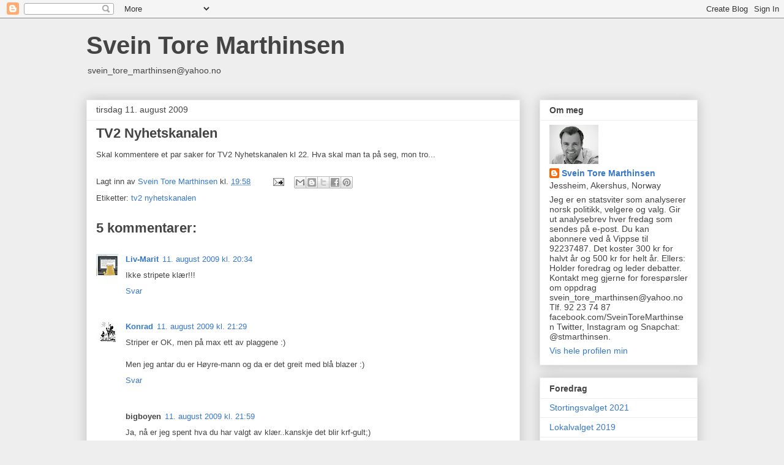

--- FILE ---
content_type: text/html; charset=UTF-8
request_url: https://sveintoremarthinsen.blogspot.com/b/stats?style=BLACK_TRANSPARENT&timeRange=LAST_WEEK&token=APq4FmBT4UxTRwuFrYqZOK_5XZSzO_a0ZYqUikGRdZgW3IwtM2ilf3vRrQMizezPEZwLirPm8X5RgtE1_ZCLs0-unYnmHgv6rg
body_size: -19
content:
{"total":460,"sparklineOptions":{"backgroundColor":{"fillOpacity":0.1,"fill":"#000000"},"series":[{"areaOpacity":0.3,"color":"#202020"}]},"sparklineData":[[0,22],[1,24],[2,22],[3,15],[4,38],[5,27],[6,17],[7,17],[8,22],[9,14],[10,15],[11,11],[12,64],[13,12],[14,14],[15,18],[16,17],[17,18],[18,14],[19,17],[20,23],[21,29],[22,100],[23,48],[24,20],[25,16],[26,16],[27,24],[28,27],[29,8]],"nextTickMs":1800000}